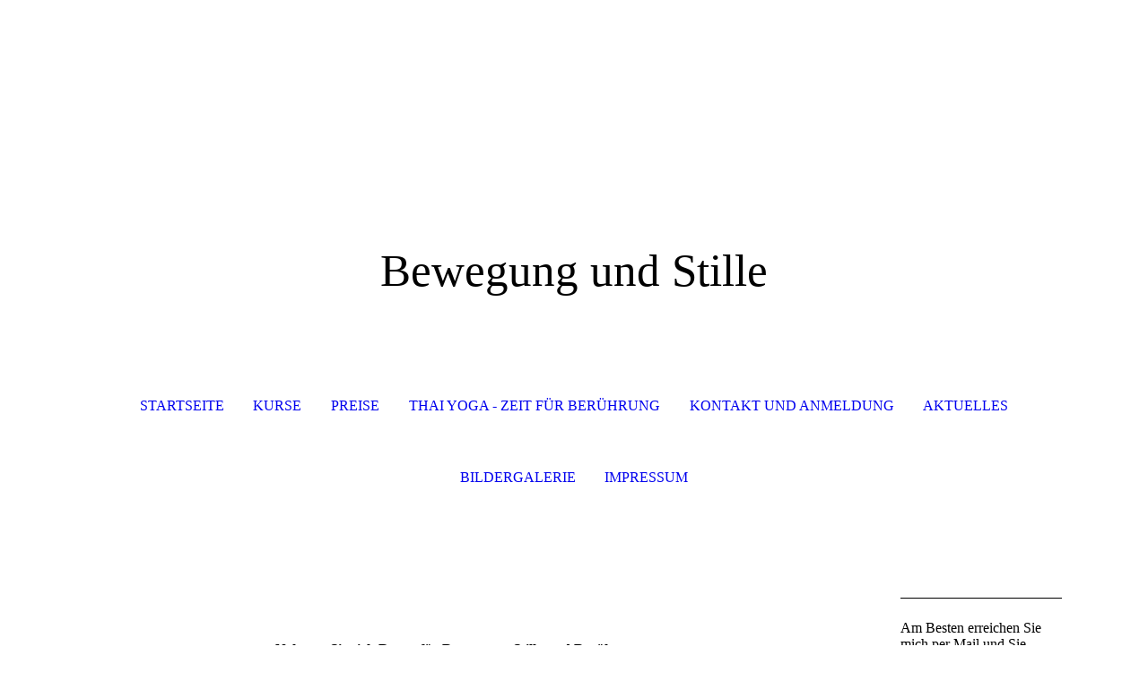

--- FILE ---
content_type: text/html; charset=utf-8
request_url: http://raum-fuer-yoga.org/
body_size: 18246
content:
<!DOCTYPE html><html lang="de"><head><meta http-equiv="Content-Type" content="text/html; charset=UTF-8"><title>raum-fuer-yoga - Startseite</title><meta name="keywords" content="Yoga Albstadt Wandern Familie Hund Zollernalbkreis Traufgänge "><link href="http://raum-fuer-yoga.org/Startseite/" rel="canonical"><meta content="raum-fuer-yoga - Startseite" property="og:title"><meta content="website" property="og:type"><meta content="http://raum-fuer-yoga.org/Startseite/" property="og:url"><script>
              window.beng = window.beng || {};
              window.beng.env = {
                language: "en",
                country: "US",
                mode: "deploy",
                context: "page",
                pageId: "000001490159",
                pageLanguage: "de",
                skeletonId: "",
                scope: "1737128",
                isProtected: false,
                navigationText: "Startseite",
                instance: "1",
                common_prefix: "https://strato-editor.com",
                design_common: "https://strato-editor.com/beng/designs/",
                design_template: "sys/cm_dh_072",
                path_design: "https://strato-editor.com/beng/designs/data/sys/cm_dh_072/",
                path_res: "https://strato-editor.com/res/",
                path_bengres: "https://strato-editor.com/beng/res/",
                masterDomain: "",
                preferredDomain: "",
                preprocessHostingUri: function(uri) {
                  
                    return uri || "";
                  
                },
                hideEmptyAreas: false
              };
            </script><script xmlns="http://www.w3.org/1999/xhtml" src="https://strato-editor.com/cm4all-beng-proxy/beng-proxy.js"></script><link xmlns="http://www.w3.org/1999/xhtml" rel="stylesheet" href="https://strato-editor.com/.cm4all/e/static/3rdparty/font-awesome/css/font-awesome.min.css"></link><link rel="stylesheet" type="text/css" href="https://strato-editor.com/.cm4all/res/static/libcm4all-js-widget/3.89.7/css/widget-runtime.css" />
<link rel="stylesheet" type="text/css" href="https://strato-editor.com/.cm4all/res/static/beng-editor/5.3.138/css/deploy.css" />
<link rel="stylesheet" type="text/css" href="https://strato-editor.com/.cm4all/res/static/libcm4all-js-widget/3.89.7/css/slideshow-common.css" />
<script src="https://strato-editor.com/.cm4all/res/static/jquery-1.7/jquery.js"></script><script src="https://strato-editor.com/.cm4all/res/static/prototype-1.7.3/prototype.js"></script><script src="https://strato-editor.com/.cm4all/res/static/jslib/1.4.1/js/legacy.js"></script><script src="https://strato-editor.com/.cm4all/res/static/libcm4all-js-widget/3.89.7/js/widget-runtime.js"></script>
<script src="https://strato-editor.com/.cm4all/res/static/libcm4all-js-widget/3.89.7/js/slideshow-common.js"></script>
<script src="https://strato-editor.com/.cm4all/res/static/beng-editor/5.3.138/js/deploy.js"></script>
<script type="text/javascript" src="https://strato-editor.com/.cm4all/uro/assets/js/uro-min.js"></script><meta name="viewport" content="width=device-width, initial-scale=1"><link rel="stylesheet" type="text/css" href="https://strato-editor.com/.cm4all/designs/static/sys/cm_dh_072/1769040034.9767218/css/main.css"><link rel="stylesheet" type="text/css" href="https://strato-editor.com/.cm4all/designs/static/sys/cm_dh_072/1769040034.9767218/css/responsive.css"><link rel="stylesheet" type="text/css" href="https://strato-editor.com/.cm4all/designs/static/sys/cm_dh_072/1769040034.9767218/css/cm-templates-global-style.css"><script type="text/javascript" language="javascript" src="https://strato-editor.com/.cm4all/designs/static/sys/cm_dh_072/1769040034.9767218/js/fix_sidebar.js"></script><script type="text/javascript" language="javascript" src="https://strato-editor.com/.cm4all/designs/static/sys/cm_dh_072/1769040034.9767218/js/effects.js"></script><script type="text/javascript" language="javascript" src="https://strato-editor.com/.cm4all/designs/static/sys/cm_dh_072/1769040034.9767218/js/cm-templates-global-script.js"></script><!--$Id: template.xsl 1832 2012-03-01 10:37:09Z dominikh $--><link href="/.cm4all/handler.php/vars.css?v=20250521142135" type="text/css" rel="stylesheet"><style type="text/css">.cm-logo {background-image: url("/.cm4all/iproc.php/Logo%20Raum%20f%C3%BCr%20Yoga_final_Transparent.png/scale_0_0/Logo%20Raum%20f%C3%BCr%20Yoga_final_Transparent.png");background-position: 357px 0px;
background-size: 436px 200px;
background-repeat: no-repeat;
      }</style><script type="text/javascript">window.cmLogoWidgetId = "STRATP_cm4all_com_widgets_Logo_8898457";
            window.cmLogoGetCommonWidget = function (){
                return new cm4all.Common.Widget({
            base    : "/index.php/",
            session : "",
            frame   : "",
            path    : "STRATP_cm4all_com_widgets_Logo_8898457"
        })
            };
            window.logoConfiguration = {
                "cm-logo-x" : "357",
        "cm-logo-y" : "0",
        "cm-logo-v" : "2.0",
        "cm-logo-w" : "436",
        "cm-logo-h" : "200",
        "cm-logo-di" : "sys/cm_dh_072",
        "cm-logo-u" : "public-service://0/",
        "cm-logo-k" : "/Logo Raum für Yoga_final_Transparent.png",
        "cm-logo-bc" : "",
        "cm-logo-ln" : "/Startseite/index.php/",
        "cm-logo-ln$" : "home",
        "cm-logo-hi" : false
        ,
        _logoBaseUrl : "\/.cm4all\/iproc.php\/Logo%20Raum%20f%C3%BCr%20Yoga_final_Transparent.png\/scale_0_0\/",
        _logoPath : "Logo%20Raum%20f%C3%BCr%20Yoga_final_Transparent.png"
        };
            jQuery(document).ready(function() {
                var href = (beng.env.mode == "deploy" ? "/" : "/Startseite/index.php/");
                jQuery(".cm-logo").wrap("<a style='text-decoration: none;' href='" + href + "'></a>");
            });
            
          jQuery(document).ready(function() {
            var logoElement = jQuery(".cm-logo");
            logoElement.attr("role", "img");
            logoElement.attr("tabindex", "0");
            logoElement.attr("aria-label", "logo");
          });
        </script><link rel="icon" href="data:;base64,iVBORw0KGgo="/><style id="cm_table_styles"></style><style id="cm_background_queries"></style><script type="application/x-cm4all-cookie-consent" data-code=""></script></head><body ondrop="return false;" class=" device-desktop cm-deploy cm-deploy-342 cm-deploy-4x"><div class="cm-background" data-cm-qa-bg="image"></div><div class="cm-background-video" data-cm-qa-bg="video"></div><div class="cm-background-effects" data-cm-qa-bg="effect"></div><div class="cm-templates-container"><div class="cm-kv-0" id="keyvisual"></div><header class="head_wrapper blur"><div class="wrapper_empty cm_can_be_empty"><div class="logo_wrapper cm-templates-logo-wrapper cm_can_be_empty"><div class="cm-logo cm_can_be_empty" id="logo"> </div></div><hr class="trennlinie line_logo small"><div class="title_wrapper cm_can_be_empty" id="title_wrapper"><div class="title cm_can_be_empty cm-templates-heading__title" id="title" style="">Bewegung und Stille</div><div class="subtitle cm_can_be_empty cm-templates-heading__subtitle" id="subtitle" style=""> </div></div></div><hr class="trennlinie medium line_title"><nav class="navigation_wrapper cm-templates-navigation--main" id="cm_navigation"><a href="javascript:void(0);" class="toggle_navigation btn" onclick="jQuery('#cm_navigation').toggleClass('open_navigation');"><i class="icon-th" id="asdf"></i></a><ul id="cm_mainnavigation"><li id="cm_navigation_pid_1490159" class="cm_current"><a title="Startseite" href="/Startseite/" class="cm_anchor">Startseite</a></li><li id="cm_navigation_pid_1490192"><a title="Kurse" href="/Kurse/" class="cm_anchor">Kurse</a></li><li id="cm_navigation_pid_1490193"><a title="Preise" href="/Preise/" class="cm_anchor">Preise</a></li><li id="cm_navigation_pid_1524395"><a title="Thai Yoga - Zeit für Berührung" href="/Thai-Yoga-Zeit-fuer-Beruehrung/" class="cm_anchor">Thai Yoga - Zeit für Berührung</a></li><li id="cm_navigation_pid_1490194"><a title="Kontakt und Anmeldung" href="/Kontakt-und-Anmeldung/" class="cm_anchor">Kontakt und Anmeldung</a></li><li id="cm_navigation_pid_1490195"><a title="Aktuelles" href="/Aktuelles/" class="cm_anchor">Aktuelles</a></li><li id="cm_navigation_pid_1490196"><a title="Bildergalerie" href="/Bildergalerie/" class="cm_anchor">Bildergalerie</a></li><li id="cm_navigation_pid_1490155"><a title="Impressum" href="/Impressum/" class="cm_anchor">Impressum</a></li></ul></nav></header><hr class="trennlinie big nose"><div class="content_wrapper cm-template-content shadow"><div class="main_wrapper"><main class="content_main_dho cm-template-content__main cm-templates-text" data-cm-hintable="yes"><h1 style="text-align: center;"><br></h1><h1 style="text-align: center;"><br></h1><h1 style="text-align: center;"><br></h1><h1 style="text-align: center;">Nehmen Sie sich Raum für Bewegung, Stille und Berührung, </h1><h1 style="text-align: center;">Erfahren Sie die heilsame Wirkung von Strala Yoga und </h1><h1 style="text-align: center;">Thai Yoga Massage auf Ihren Körper und Geist  </h1><div style="text-align: center;"></div><p style="text-align: center;"><br></p><h1 style="text-align: center;"> </h1><h2 style="text-align: center;"> </h2><p style="color: #000000; font-family: Verdana, Geneva, Helvetica, Arial, sans-serif; font-size: 11px; background-color: #ffffff; text-align: center;"> </p><div class="clearFloating" style="clear:both;height: 0px; width: auto;"></div><div id="widgetcontainer_STRATP_cm4all_com_widgets_Photo_9315226" class="
				    cm_widget_block
					cm_widget cm4all_com_widgets_Photo cm_widget_block_center" style="width:100%; max-width:5227px; "><div class="cm_widget_anchor"><a name="STRATP_cm4all_com_widgets_Photo_9315226" id="widgetanchor_STRATP_cm4all_com_widgets_Photo_9315226"><!--cm4all.com.widgets.Photo--></a></div><img title="" alt="" src="/.cm4all/iproc.php/Yoga_Corn_Heinz-18-2b.jpg/downsize_1280_0/Yoga_Corn_Heinz-18-2b.jpg" style="display:block;border:0px;" width="100%" onerror="this.style.display = 'none';" /></div><div id="cm_bottom_clearer" style="clear: both;" contenteditable="false"></div></main><div class="sidebar_wrapper cm-templates-sidebar-wrapper cm_can_be_empty"><aside class="sidebar cm_can_be_empty" id="widgetbar_site_1" data-cm-hintable="yes"><div id="widgetcontainer_STRATP_cm4all_com_widgets_Separator_8898472" class="
				    cm_widget_block
					cm_widget cm4all_com_widgets_Separator cm_widget_block_center" style="width:100%; max-width:100%; "><div class="cm_widget_anchor"><a name="STRATP_cm4all_com_widgets_Separator_8898472" id="widgetanchor_STRATP_cm4all_com_widgets_Separator_8898472"><!--cm4all.com.widgets.Separator--></a></div><div style='position: relative; width: 100%;'><div style='border-top: 1px solid; margin: 1.2em 0em 1.2em 0em;'></div></div></div><p>Am Besten erreichen Sie mich per Mail und Sie erhalten in kurzer Zeit eine Rückmeldung.</p><p>Mail: raum-fuer-yoga@gmx.de</p><p>Phone: 0177 5382147 </p><div id="widgetcontainer_STRATP_com_cm4all_wdn_social_FacebookPage_9136408" class="
				    cm_widget_block
					cm_widget com_cm4all_wdn_social_FacebookPage cm_widget_block_center" style="width:100%; max-width:100%; "><div class="cm_widget_anchor"><a name="STRATP_com_cm4all_wdn_social_FacebookPage_9136408" id="widgetanchor_STRATP_com_cm4all_wdn_social_FacebookPage_9136408"><!--com.cm4all.wdn.social.FacebookPage--></a></div><a  class="cm4all-cookie-consent"   href="/index.php/;focus=STRATP_com_cm4all_wdn_social_FacebookPage_9136408&amp;frame=STRATP_com_cm4all_wdn_social_FacebookPage_9136408" data-wcid="com.cm4all.wdn.social.FacebookPage" data-wiid="STRATP_com_cm4all_wdn_social_FacebookPage_9136408" data-lazy="true" data-thirdparty="true" data-statistics="false" rel="nofollow" data-blocked="true"><!--STRATP_com_cm4all_wdn_social_FacebookPage_9136408--></a></div><p style="text-align: center;"> </p><p style="text-align: center;"> </p><p style="text-align: center;"> </p></aside><aside class="sidebar cm_can_be_empty" id="widgetbar_page_1" data-cm-hintable="yes"><p style="text-align: center;"> </p></aside><aside class="sidebar cm_can_be_empty" id="widgetbar_page_2" data-cm-hintable="yes"><p style="text-align: center;"> </p></aside><aside class="sidebar cm_can_be_empty" id="widgetbar_site_2" data-cm-hintable="yes"><p style="text-align: center;"> </p></aside></div></div></div><div class="scroll_container blur"><a href="javascript:void(0);" class="scrollup" onclick="goToByScroll('.cm-templates-container');"><i class="fa fa-angle-up"></i></a><br><br></div><footer class="cm-templates-footer footer_wrapper blur cm_can_be_empty" id="footer" data-cm-hintable="yes">Impressum: <strong>Leitung und Büroanschrift</strong> Cornelia Heinz, Guckenbühlstr. 22, 72475 Bitz - Copyright 2017 -  <strong>Die Kurse finden in Albstadt Ebingen statt</strong></footer><hr class="trennlinie big line_bottom"><div class="placeholder place_bottom"></div><nav class="navigation_wrapper fixednav blur" id="navigation"><a href="javascript:void(0);" class="toggle_navigation btn" onclick="jQuery('#navigation').toggleClass('open_navigation');"><i class="fa fa-th"></i></a><ul id="mobile_cm_mainnavigation"><li id="mobile_cm_navigation_pid_1490159" class="cm_current"><a title="Startseite" href="/Startseite/" class="cm_anchor">Startseite</a></li><li id="mobile_cm_navigation_pid_1490192"><a title="Kurse" href="/Kurse/" class="cm_anchor">Kurse</a></li><li id="mobile_cm_navigation_pid_1490193"><a title="Preise" href="/Preise/" class="cm_anchor">Preise</a></li><li id="mobile_cm_navigation_pid_1524395"><a title="Thai Yoga - Zeit für Berührung" href="/Thai-Yoga-Zeit-fuer-Beruehrung/" class="cm_anchor">Thai Yoga - Zeit für Berührung</a></li><li id="mobile_cm_navigation_pid_1490194"><a title="Kontakt und Anmeldung" href="/Kontakt-und-Anmeldung/" class="cm_anchor">Kontakt und Anmeldung</a></li><li id="mobile_cm_navigation_pid_1490195"><a title="Aktuelles" href="/Aktuelles/" class="cm_anchor">Aktuelles</a></li><li id="mobile_cm_navigation_pid_1490196"><a title="Bildergalerie" href="/Bildergalerie/" class="cm_anchor">Bildergalerie</a></li><li id="mobile_cm_navigation_pid_1490155"><a title="Impressum" href="/Impressum/" class="cm_anchor">Impressum</a></li></ul><hr class="trennlinie big nose"></nav></div><div class="cm_widget_anchor"><a name="STRATP_cm4all_com_widgets_CookiePolicy_8898459" id="widgetanchor_STRATP_cm4all_com_widgets_CookiePolicy_8898459"><!--cm4all.com.widgets.CookiePolicy--></a></div><script data-tracking="true" data-cookie-settings-enabled="false" src="/.cm4all/widgetres.php/cm4all.com.widgets.CookiePolicy/show.js?v=3.3.38" defer="defer" id="cookieSettingsScript"></script><noscript ><div style="position:absolute;bottom:0;" id="statdiv"><img alt="" height="1" width="1" src="https://strato-editor.com/.cm4all/_pixel.img?site=1803626-VTAFR5ob&amp;page=pid_1490159&amp;path=%2FStartseite%2Findex.php%2F&amp;nt=Startseite"/></div></noscript><script  type="text/javascript">//<![CDATA[
            document.body.insertAdjacentHTML('beforeend', '<div style="position:absolute;bottom:0;" id="statdiv"><img alt="" height="1" width="1" src="https://strato-editor.com/.cm4all/_pixel.img?site=1803626-VTAFR5ob&amp;page=pid_1490159&amp;path=%2FStartseite%2Findex.php%2F&amp;nt=Startseite&amp;domain='+escape(document.location.hostname)+'&amp;ref='+escape(document.referrer)+'"/></div>');
        //]]></script><div style="display: none;" id="keyvisualWidgetVideosContainer"></div><style type="text/css">.cm-kv-0 {
background-color: ;
background-image: url("/.cm4all/iproc.php/.cm4all/sysdb/keyvisuals/STRATP_cm4all_com_widgets_Keyvisual_8900031/empty.png/scale_0_0/empty.png");
background-repeat: no-repeat;
}
</style><style type="text/css">
			#keyvisual {
				overflow: hidden;
			}
			.kv-video-wrapper {
				width: 100%;
				height: 100%;
				position: relative;
			}
			</style><script type="text/javascript">
				jQuery(document).ready(function() {
					function moveTempVideos(slideshow, isEditorMode) {
						var videosContainer = document.getElementById('keyvisualWidgetVideosContainer');
						if (videosContainer) {
							while (videosContainer.firstChild) {
								var div = videosContainer.firstChild;
								var divPosition = div.className.substring('cm-kv-0-tempvideo-'.length);
								if (isEditorMode && parseInt(divPosition) > 1) {
									break;
								}
								videosContainer.removeChild(div);
								if (div.nodeType == Node.ELEMENT_NODE) {
									var pos = '';
									if (slideshow) {
										pos = '-' + divPosition;
									}
									var kv = document.querySelector('.cm-kv-0' + pos);
									if (kv) {
										if (!slideshow) {
											var wrapperDiv = document.createElement("div"); 
											wrapperDiv.setAttribute("class", "kv-video-wrapper");
											kv.insertBefore(wrapperDiv, kv.firstChild);
											kv = wrapperDiv;
										}
										while (div.firstChild) {
											kv.appendChild(div.firstChild);
										}
										if (!slideshow) {
											break;
										}
									}
								}
							}
						}
					}

					function kvClickAction(mode, href) {
						if (mode == 'internal') {
							if (!window.top.syntony || !/_home$/.test(window.top.syntony.bifmState)) {
								window.location.href = href;
							}
						} else if (mode == 'external') {
							var a = document.createElement('a');
							a.href = href;
							a.target = '_blank';
							a.rel = 'noreferrer noopener';
							a.click();
						}
					}

					var keyvisualElement = jQuery("[cm_type=keyvisual]");
					if(keyvisualElement.length == 0){
						keyvisualElement = jQuery("#keyvisual");
					}
					if(keyvisualElement.length == 0){
						keyvisualElement = jQuery("[class~=cm-kv-0]");
					}
				
						keyvisualElement.attr("role", "img");
						keyvisualElement.attr("tabindex", "0");
						keyvisualElement.attr("aria-label", "hauptgrafik");
					
					moveTempVideos(false, false);
					var video = document.querySelector('#keyvisual video');
					if (video) {
						video.play();
					}
				
			});
		</script></body></html>
